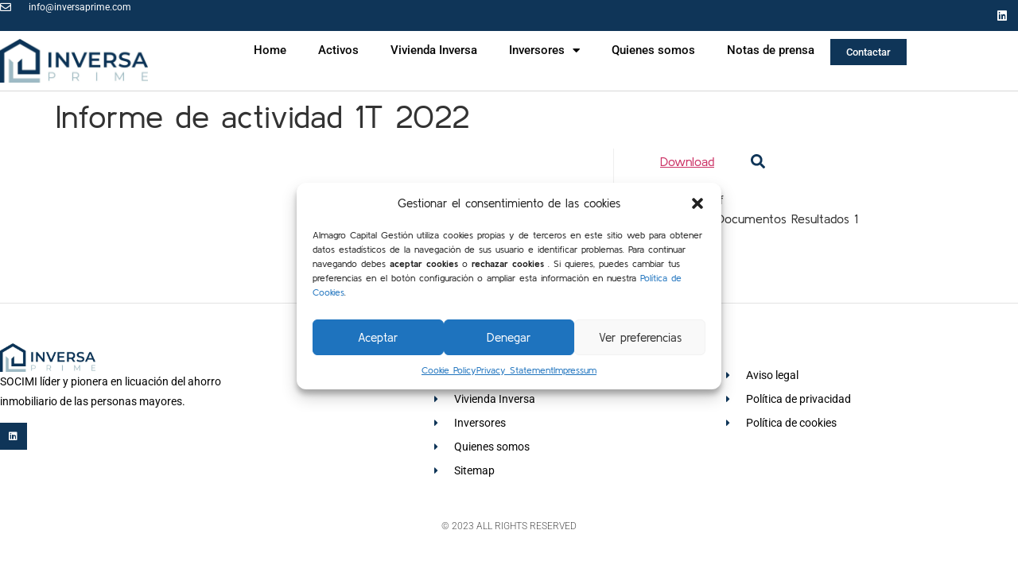

--- FILE ---
content_type: text/css
request_url: https://inversaprime.com/wp-content/plugins/stock-market-charts/assets/css/style.css?ver=1.6.1
body_size: 4720
content:
.smc-chart-container {
  position: relative; }
  .smc-chart-container .smc-chart-comparison {
    position: absolute;
    left: 0;
    top: 0;
    z-index: 1; }
    .smc-chart-container .smc-chart-comparison input {
      margin: 0;
      height: auto;
      border: 0;
      box-shadow: none; }
  .smc-chart-container .smc-chart {
    width: 100%;
    height: 100%; }
    .smc-chart-container .smc-chart .amChartsButton, .smc-chart-container .smc-chart .amChartsButtonSelected {
      cursor: pointer;
      display: inline-block;
      min-height: 1em;
      outline: 0;
      border: none;
      vertical-align: baseline;
      background: #E0E1E2;
      color: inherit;
      margin: 0 .2em 0 0;
      padding: .78571429em 1em;
      text-transform: none;
      text-shadow: none;
      line-height: 1em;
      font-style: normal;
      text-align: center;
      text-decoration: none;
      -webkit-user-select: none;
      -moz-user-select: none;
      -ms-user-select: none;
      user-select: none;
      -webkit-transition: opacity .1s ease, background-color .1s ease, color .1s ease, box-shadow .1s ease, background .1s ease;
      transition: opacity .1s ease, background-color .1s ease, color .1s ease, box-shadow .1s ease, background .1s ease;
      -webkit-tap-highlight-color: transparent;
      background: 0 0 !important;
      font-size: 1em;
      font-weight: 400;
      border-radius: .4em;
      box-shadow: 0 0 0 1px rgba(34, 36, 38, 0.15) inset; }
    .smc-chart-container .smc-chart .amChartsButtonSelected {
      background: transparent !important;
      font-weight: bold;
      box-shadow: 0 0 0 1px rgba(34, 36, 38, 0.35) inset, 0 0 0 0 rgba(34, 36, 38, 0.15) inset; }
    .smc-chart-container .smc-chart .amChartsPeriodSelector {
      float: right;
      margin-right: 35px; }
      .smc-chart-container .smc-chart .amChartsPeriodSelector > fieldset > div {
        line-height: 1em; }
      .smc-chart-container .smc-chart .amChartsPeriodSelector > div {
        float: none !important; }
    .smc-chart-container .smc-chart .amcharts-export-menu {
      font-size: inherit;
      color: inherit; }
      .smc-chart-container .smc-chart .amcharts-export-menu .export-main > a {
        box-shadow: 0 0 0 1px rgba(34, 36, 38, 0.15) inset; }
        .smc-chart-container .smc-chart .amcharts-export-menu .export-main > a:hover {
          box-shadow: none; }
      .smc-chart-container .smc-chart .amcharts-export-menu .export-main a {
        margin: 0; }
      .smc-chart-container .smc-chart .amcharts-export-menu .export-main li a {
        color: inherit; }
      .smc-chart-container .smc-chart .amcharts-export-menu .export-main li:hover a, .smc-chart-container .smc-chart .amcharts-export-menu .export-main li.active a {
        background: none;
        font-weight: bold; }
    .smc-chart-container .smc-chart .amcharts-chart-div a {
      color: rgba(0, 0, 0, 0.3) !important;
      text-decoration: none !important;
      border: 0 !important; }
    .smc-chart-container .smc-chart .amcharts-tooltip {
      white-space: nowrap; }
      .smc-chart-container .smc-chart .amcharts-tooltip div {
        text-align: center; }
      .smc-chart-container .smc-chart .amcharts-tooltip table {
        margin: 0;
        padding: 0;
        border: none;
        box-shadow: none;
        width: 95%; }
        .smc-chart-container .smc-chart .amcharts-tooltip table tr {
          border: none; }
          .smc-chart-container .smc-chart .amcharts-tooltip table tr td {
            padding: 0;
            border: none;
            white-space: nowrap; }
            .smc-chart-container .smc-chart .amcharts-tooltip table tr td:last-child {
              text-align: right; }
    .smc-chart-container .smc-chart .amcharts-balloon-div > div {
      max-width: 9999px !important; }

.smc-select2-container {
  font-size: inherit;
  min-width: 300px;
  background: transparent !important; }
  .smc-select2-container.select2-selection--single {
    position: relative; }
  .smc-select2-container.select2-selection--multiple .select2-selection__rendered {
    max-height: 250px;
    overflow-y: auto; }

.smc-asset-autocomplete {
  display: none; }

.smc-select2-dropdown {
  font-size: 1rem;
  min-width: 300px; }
  .smc-select2-dropdown .smc-symbol-search-row {
    line-height: 30px; }
  .smc-select2-dropdown .smc-symbol-search-symbol {
    display: inline;
    color: #0081f2; }
  .smc-select2-dropdown .smc-symbol-search-exch {
    float: right; }

@media screen and (max-width: 768px) {
  .smc-chart-container .smc-chart-comparison {
    position: relative;
    margin-bottom: 5px; }
    .smc-chart-container .smc-chart-comparison .select2-container {
      width: 100% !important; }
  .smc-chart-container .smc-chart .amChartsPeriodSelector {
    float: left; } }


--- FILE ---
content_type: text/css
request_url: https://inversaprime.com/wp-content/uploads/elementor/css/post-81.css?ver=1768864966
body_size: 14288
content:
.elementor-81 .elementor-element.elementor-element-eba9cf1{--display:flex;--min-height:0px;--flex-direction:row;--container-widget-width:calc( ( 1 - var( --container-widget-flex-grow ) ) * 100% );--container-widget-height:100%;--container-widget-flex-grow:1;--container-widget-align-self:stretch;--flex-wrap-mobile:wrap;--align-items:stretch;--gap:0px 0px;--row-gap:0px;--column-gap:0px;}.elementor-81 .elementor-element.elementor-element-eba9cf1:not(.elementor-motion-effects-element-type-background), .elementor-81 .elementor-element.elementor-element-eba9cf1 > .elementor-motion-effects-container > .elementor-motion-effects-layer{background-color:var( --e-global-color-primary );}.elementor-81 .elementor-element.elementor-element-9974d3f{--display:flex;--justify-content:center;}.elementor-widget-icon-list .elementor-icon-list-item:not(:last-child):after{border-color:var( --e-global-color-text );}.elementor-widget-icon-list .elementor-icon-list-icon i{color:var( --e-global-color-primary );}.elementor-widget-icon-list .elementor-icon-list-icon svg{fill:var( --e-global-color-primary );}.elementor-widget-icon-list .elementor-icon-list-item > .elementor-icon-list-text, .elementor-widget-icon-list .elementor-icon-list-item > a{font-family:var( --e-global-typography-text-font-family ), Sans-serif;font-weight:var( --e-global-typography-text-font-weight );}.elementor-widget-icon-list .elementor-icon-list-text{color:var( --e-global-color-secondary );}.elementor-81 .elementor-element.elementor-element-4e8b327 .elementor-icon-list-items:not(.elementor-inline-items) .elementor-icon-list-item:not(:last-child){padding-block-end:calc(28px/2);}.elementor-81 .elementor-element.elementor-element-4e8b327 .elementor-icon-list-items:not(.elementor-inline-items) .elementor-icon-list-item:not(:first-child){margin-block-start:calc(28px/2);}.elementor-81 .elementor-element.elementor-element-4e8b327 .elementor-icon-list-items.elementor-inline-items .elementor-icon-list-item{margin-inline:calc(28px/2);}.elementor-81 .elementor-element.elementor-element-4e8b327 .elementor-icon-list-items.elementor-inline-items{margin-inline:calc(-28px/2);}.elementor-81 .elementor-element.elementor-element-4e8b327 .elementor-icon-list-items.elementor-inline-items .elementor-icon-list-item:after{inset-inline-end:calc(-28px/2);}.elementor-81 .elementor-element.elementor-element-4e8b327 .elementor-icon-list-icon i{color:#FFFFFF;transition:color 0.3s;}.elementor-81 .elementor-element.elementor-element-4e8b327 .elementor-icon-list-icon svg{fill:#FFFFFF;transition:fill 0.3s;}.elementor-81 .elementor-element.elementor-element-4e8b327{--e-icon-list-icon-size:14px;--icon-vertical-offset:0px;}.elementor-81 .elementor-element.elementor-element-4e8b327 .elementor-icon-list-icon{padding-inline-end:13px;}.elementor-81 .elementor-element.elementor-element-4e8b327 .elementor-icon-list-item > .elementor-icon-list-text, .elementor-81 .elementor-element.elementor-element-4e8b327 .elementor-icon-list-item > a{font-size:12px;}.elementor-81 .elementor-element.elementor-element-4e8b327 .elementor-icon-list-text{color:#ffffff;transition:color 0.3s;}.elementor-81 .elementor-element.elementor-element-3e29528{--display:flex;}.elementor-81 .elementor-element.elementor-element-627277f{--grid-template-columns:repeat(0, auto);--icon-size:14px;--grid-column-gap:0px;--grid-row-gap:0px;}.elementor-81 .elementor-element.elementor-element-627277f .elementor-widget-container{text-align:right;}.elementor-81 .elementor-element.elementor-element-627277f .elementor-social-icon{background-color:rgba(0,0,0,0);--icon-padding:0.9em;}.elementor-81 .elementor-element.elementor-element-627277f .elementor-social-icon i{color:#ffffff;}.elementor-81 .elementor-element.elementor-element-627277f .elementor-social-icon svg{fill:#ffffff;}.elementor-81 .elementor-element.elementor-element-627277f .elementor-social-icon:hover{background-color:var( --e-global-color-primary );}.elementor-81 .elementor-element.elementor-element-627277f .elementor-social-icon:hover i{color:#FFFFFF;}.elementor-81 .elementor-element.elementor-element-627277f .elementor-social-icon:hover svg{fill:#FFFFFF;}.elementor-81 .elementor-element.elementor-element-6188cb9{--display:flex;--flex-direction:row;--container-widget-width:calc( ( 1 - var( --container-widget-flex-grow ) ) * 100% );--container-widget-height:100%;--container-widget-flex-grow:1;--container-widget-align-self:stretch;--flex-wrap-mobile:wrap;--align-items:stretch;--gap:0px 0px;--row-gap:0px;--column-gap:0px;border-style:solid;--border-style:solid;border-width:0px 0px 1px 0px;--border-top-width:0px;--border-right-width:0px;--border-bottom-width:1px;--border-left-width:0px;border-color:#d8d8d8;--border-color:#d8d8d8;--padding-top:10px;--padding-bottom:10px;--padding-left:0px;--padding-right:0px;}.elementor-81 .elementor-element.elementor-element-a52fed6{--display:flex;--justify-content:center;}.elementor-81 .elementor-element.elementor-element-a52fed6.e-con{--flex-grow:0;--flex-shrink:0;}.elementor-widget-theme-site-logo .widget-image-caption{color:var( --e-global-color-text );font-family:var( --e-global-typography-text-font-family ), Sans-serif;font-weight:var( --e-global-typography-text-font-weight );}.elementor-81 .elementor-element.elementor-element-b86b76f{text-align:start;}.elementor-81 .elementor-element.elementor-element-b86b76f img{width:186px;}.elementor-81 .elementor-element.elementor-element-d05bb19{--display:flex;--flex-direction:row;--container-widget-width:calc( ( 1 - var( --container-widget-flex-grow ) ) * 100% );--container-widget-height:100%;--container-widget-flex-grow:1;--container-widget-align-self:stretch;--flex-wrap-mobile:wrap;--justify-content:flex-end;--align-items:center;}.elementor-widget-nav-menu .elementor-nav-menu .elementor-item{font-family:var( --e-global-typography-primary-font-family ), Sans-serif;font-weight:var( --e-global-typography-primary-font-weight );}.elementor-widget-nav-menu .elementor-nav-menu--main .elementor-item{color:var( --e-global-color-text );fill:var( --e-global-color-text );}.elementor-widget-nav-menu .elementor-nav-menu--main .elementor-item:hover,
					.elementor-widget-nav-menu .elementor-nav-menu--main .elementor-item.elementor-item-active,
					.elementor-widget-nav-menu .elementor-nav-menu--main .elementor-item.highlighted,
					.elementor-widget-nav-menu .elementor-nav-menu--main .elementor-item:focus{color:var( --e-global-color-accent );fill:var( --e-global-color-accent );}.elementor-widget-nav-menu .elementor-nav-menu--main:not(.e--pointer-framed) .elementor-item:before,
					.elementor-widget-nav-menu .elementor-nav-menu--main:not(.e--pointer-framed) .elementor-item:after{background-color:var( --e-global-color-accent );}.elementor-widget-nav-menu .e--pointer-framed .elementor-item:before,
					.elementor-widget-nav-menu .e--pointer-framed .elementor-item:after{border-color:var( --e-global-color-accent );}.elementor-widget-nav-menu{--e-nav-menu-divider-color:var( --e-global-color-text );}.elementor-widget-nav-menu .elementor-nav-menu--dropdown .elementor-item, .elementor-widget-nav-menu .elementor-nav-menu--dropdown  .elementor-sub-item{font-family:var( --e-global-typography-accent-font-family ), Sans-serif;font-weight:var( --e-global-typography-accent-font-weight );}.elementor-81 .elementor-element.elementor-element-52cac07 > .elementor-widget-container{margin:0px 0px 0px 0px;padding:0px 0px 0px 0px;}.elementor-81 .elementor-element.elementor-element-52cac07 .elementor-nav-menu .elementor-item{font-size:15px;font-weight:500;}.elementor-81 .elementor-element.elementor-element-52cac07 .elementor-nav-menu--main .elementor-item{color:var( --e-global-color-secondary );fill:var( --e-global-color-secondary );padding-top:4px;padding-bottom:4px;}.elementor-81 .elementor-element.elementor-element-52cac07 .elementor-nav-menu--main:not(.e--pointer-framed) .elementor-item:before,
					.elementor-81 .elementor-element.elementor-element-52cac07 .elementor-nav-menu--main:not(.e--pointer-framed) .elementor-item:after{background-color:var( --e-global-color-primary );}.elementor-81 .elementor-element.elementor-element-52cac07 .e--pointer-framed .elementor-item:before,
					.elementor-81 .elementor-element.elementor-element-52cac07 .e--pointer-framed .elementor-item:after{border-color:var( --e-global-color-primary );}.elementor-81 .elementor-element.elementor-element-52cac07 .e--pointer-framed .elementor-item:before{border-width:2px;}.elementor-81 .elementor-element.elementor-element-52cac07 .e--pointer-framed.e--animation-draw .elementor-item:before{border-width:0 0 2px 2px;}.elementor-81 .elementor-element.elementor-element-52cac07 .e--pointer-framed.e--animation-draw .elementor-item:after{border-width:2px 2px 0 0;}.elementor-81 .elementor-element.elementor-element-52cac07 .e--pointer-framed.e--animation-corners .elementor-item:before{border-width:2px 0 0 2px;}.elementor-81 .elementor-element.elementor-element-52cac07 .e--pointer-framed.e--animation-corners .elementor-item:after{border-width:0 2px 2px 0;}.elementor-81 .elementor-element.elementor-element-52cac07 .e--pointer-underline .elementor-item:after,
					 .elementor-81 .elementor-element.elementor-element-52cac07 .e--pointer-overline .elementor-item:before,
					 .elementor-81 .elementor-element.elementor-element-52cac07 .e--pointer-double-line .elementor-item:before,
					 .elementor-81 .elementor-element.elementor-element-52cac07 .e--pointer-double-line .elementor-item:after{height:2px;}.elementor-81 .elementor-element.elementor-element-52cac07{--e-nav-menu-horizontal-menu-item-margin:calc( 0px / 2 );}.elementor-81 .elementor-element.elementor-element-52cac07 .elementor-nav-menu--main:not(.elementor-nav-menu--layout-horizontal) .elementor-nav-menu > li:not(:last-child){margin-bottom:0px;}.elementor-81 .elementor-element.elementor-element-52cac07 .elementor-nav-menu--dropdown{background-color:#FFFFFF;}.elementor-81 .elementor-element.elementor-element-52cac07 .elementor-nav-menu--dropdown a:hover,
					.elementor-81 .elementor-element.elementor-element-52cac07 .elementor-nav-menu--dropdown a:focus,
					.elementor-81 .elementor-element.elementor-element-52cac07 .elementor-nav-menu--dropdown a.elementor-item-active,
					.elementor-81 .elementor-element.elementor-element-52cac07 .elementor-nav-menu--dropdown a.highlighted{background-color:var( --e-global-color-primary );}.elementor-81 .elementor-element.elementor-element-52cac07 .elementor-menu-toggle{background-color:rgba(0,0,0,0);}.elementor-widget-button .elementor-button{background-color:var( --e-global-color-accent );font-family:var( --e-global-typography-accent-font-family ), Sans-serif;font-weight:var( --e-global-typography-accent-font-weight );}.elementor-theme-builder-content-area{height:400px;}.elementor-location-header:before, .elementor-location-footer:before{content:"";display:table;clear:both;}@media(min-width:768px){.elementor-81 .elementor-element.elementor-element-a52fed6{--width:23.323%;}}@media(max-width:1024px){.elementor-81 .elementor-element.elementor-element-eba9cf1{--padding-top:10px;--padding-bottom:10px;--padding-left:20px;--padding-right:20px;}.elementor-81 .elementor-element.elementor-element-627277f .elementor-social-icon{--icon-padding:0.9em;}.elementor-81 .elementor-element.elementor-element-6188cb9{--padding-top:40px;--padding-bottom:40px;--padding-left:20px;--padding-right:20px;}}@media(max-width:767px){.elementor-81 .elementor-element.elementor-element-eba9cf1{--padding-top:10px;--padding-bottom:10px;--padding-left:20px;--padding-right:20px;}.elementor-81 .elementor-element.elementor-element-4e8b327 .elementor-icon-list-items:not(.elementor-inline-items) .elementor-icon-list-item:not(:last-child){padding-block-end:calc(20px/2);}.elementor-81 .elementor-element.elementor-element-4e8b327 .elementor-icon-list-items:not(.elementor-inline-items) .elementor-icon-list-item:not(:first-child){margin-block-start:calc(20px/2);}.elementor-81 .elementor-element.elementor-element-4e8b327 .elementor-icon-list-items.elementor-inline-items .elementor-icon-list-item{margin-inline:calc(20px/2);}.elementor-81 .elementor-element.elementor-element-4e8b327 .elementor-icon-list-items.elementor-inline-items{margin-inline:calc(-20px/2);}.elementor-81 .elementor-element.elementor-element-4e8b327 .elementor-icon-list-items.elementor-inline-items .elementor-icon-list-item:after{inset-inline-end:calc(-20px/2);}.elementor-81 .elementor-element.elementor-element-4e8b327 .elementor-icon-list-item > .elementor-icon-list-text, .elementor-81 .elementor-element.elementor-element-4e8b327 .elementor-icon-list-item > a{line-height:1.9em;}.elementor-81 .elementor-element.elementor-element-3e29528{--margin-top:0px;--margin-bottom:0px;--margin-left:0px;--margin-right:0px;}.elementor-81 .elementor-element.elementor-element-627277f .elementor-widget-container{text-align:center;}.elementor-81 .elementor-element.elementor-element-6188cb9{--padding-top:30px;--padding-bottom:30px;--padding-left:20px;--padding-right:20px;}.elementor-81 .elementor-element.elementor-element-a52fed6{--width:40%;}.elementor-81 .elementor-element.elementor-element-b86b76f img{width:100%;}.elementor-81 .elementor-element.elementor-element-d05bb19{--width:60%;--flex-direction:row;--container-widget-width:initial;--container-widget-height:100%;--container-widget-flex-grow:1;--container-widget-align-self:stretch;--flex-wrap-mobile:wrap;}.elementor-81 .elementor-element.elementor-element-52cac07 .elementor-nav-menu--main .elementor-item{padding-top:0px;padding-bottom:0px;}.elementor-81 .elementor-element.elementor-element-52cac07{--e-nav-menu-horizontal-menu-item-margin:calc( 0px / 2 );}.elementor-81 .elementor-element.elementor-element-52cac07 .elementor-nav-menu--main:not(.elementor-nav-menu--layout-horizontal) .elementor-nav-menu > li:not(:last-child){margin-bottom:0px;}.elementor-81 .elementor-element.elementor-element-52cac07 .elementor-nav-menu--main > .elementor-nav-menu > li > .elementor-nav-menu--dropdown, .elementor-81 .elementor-element.elementor-element-52cac07 .elementor-nav-menu__container.elementor-nav-menu--dropdown{margin-top:25px !important;}}@media(max-width:1024px) and (min-width:768px){.elementor-81 .elementor-element.elementor-element-9974d3f{--width:70%;}.elementor-81 .elementor-element.elementor-element-3e29528{--width:30%;}}

--- FILE ---
content_type: text/css
request_url: https://inversaprime.com/wp-content/uploads/elementor/css/post-92.css?ver=1768864967
body_size: 10552
content:
.elementor-92 .elementor-element.elementor-element-a1c3642{--display:flex;--flex-direction:row;--container-widget-width:calc( ( 1 - var( --container-widget-flex-grow ) ) * 100% );--container-widget-height:100%;--container-widget-flex-grow:1;--container-widget-align-self:stretch;--flex-wrap-mobile:wrap;--align-items:stretch;--gap:10px 10px;--row-gap:10px;--column-gap:10px;border-style:solid;--border-style:solid;border-width:1px 0px 0px 0px;--border-top-width:1px;--border-right-width:0px;--border-bottom-width:0px;--border-left-width:0px;border-color:#E3E3E3;--border-color:#E3E3E3;--margin-top:50px;--margin-bottom:0px;--margin-left:0px;--margin-right:0px;--padding-top:50px;--padding-bottom:50px;--padding-left:0px;--padding-right:0px;}.elementor-92 .elementor-element.elementor-element-03b93c8{--display:flex;--margin-top:0%;--margin-bottom:0%;--margin-left:0%;--margin-right:20%;}.elementor-92 .elementor-element.elementor-element-03b93c8.e-con{--flex-grow:0;--flex-shrink:0;}.elementor-widget-theme-site-logo .widget-image-caption{color:var( --e-global-color-text );font-family:var( --e-global-typography-text-font-family ), Sans-serif;font-weight:var( --e-global-typography-text-font-weight );}.elementor-92 .elementor-element.elementor-element-a294ca0{text-align:start;}.elementor-92 .elementor-element.elementor-element-a294ca0 img{width:120px;}.elementor-widget-text-editor{font-family:var( --e-global-typography-text-font-family ), Sans-serif;font-weight:var( --e-global-typography-text-font-weight );color:var( --e-global-color-text );}.elementor-widget-text-editor.elementor-drop-cap-view-stacked .elementor-drop-cap{background-color:var( --e-global-color-primary );}.elementor-widget-text-editor.elementor-drop-cap-view-framed .elementor-drop-cap, .elementor-widget-text-editor.elementor-drop-cap-view-default .elementor-drop-cap{color:var( --e-global-color-primary );border-color:var( --e-global-color-primary );}.elementor-92 .elementor-element.elementor-element-a2bece0{font-size:14px;font-weight:normal;line-height:1.8em;color:var( --e-global-color-secondary );}.elementor-92 .elementor-element.elementor-element-403d388{--grid-template-columns:repeat(0, auto);--icon-size:12px;--grid-column-gap:5px;--grid-row-gap:0px;}.elementor-92 .elementor-element.elementor-element-403d388 > .elementor-widget-container{margin:0px 0px 0px 0px;}.elementor-92 .elementor-element.elementor-element-403d388 .elementor-social-icon{background-color:var( --e-global-color-primary );--icon-padding:0.9em;}.elementor-92 .elementor-element.elementor-element-51f5c25{--display:flex;}.elementor-92 .elementor-element.elementor-element-6e4720d{--display:flex;--flex-direction:row;--container-widget-width:calc( ( 1 - var( --container-widget-flex-grow ) ) * 100% );--container-widget-height:100%;--container-widget-flex-grow:1;--container-widget-align-self:stretch;--flex-wrap-mobile:wrap;--align-items:stretch;--gap:0px 0px;--row-gap:0px;--column-gap:0px;--margin-top:30px;--margin-bottom:0px;--margin-left:0px;--margin-right:0px;}.elementor-92 .elementor-element.elementor-element-3547061{--display:flex;}.elementor-widget-icon-list .elementor-icon-list-item:not(:last-child):after{border-color:var( --e-global-color-text );}.elementor-widget-icon-list .elementor-icon-list-icon i{color:var( --e-global-color-primary );}.elementor-widget-icon-list .elementor-icon-list-icon svg{fill:var( --e-global-color-primary );}.elementor-widget-icon-list .elementor-icon-list-item > .elementor-icon-list-text, .elementor-widget-icon-list .elementor-icon-list-item > a{font-family:var( --e-global-typography-text-font-family ), Sans-serif;font-weight:var( --e-global-typography-text-font-weight );}.elementor-widget-icon-list .elementor-icon-list-text{color:var( --e-global-color-secondary );}.elementor-92 .elementor-element.elementor-element-d11ea11 .elementor-icon-list-items:not(.elementor-inline-items) .elementor-icon-list-item:not(:last-child){padding-block-end:calc(9px/2);}.elementor-92 .elementor-element.elementor-element-d11ea11 .elementor-icon-list-items:not(.elementor-inline-items) .elementor-icon-list-item:not(:first-child){margin-block-start:calc(9px/2);}.elementor-92 .elementor-element.elementor-element-d11ea11 .elementor-icon-list-items.elementor-inline-items .elementor-icon-list-item{margin-inline:calc(9px/2);}.elementor-92 .elementor-element.elementor-element-d11ea11 .elementor-icon-list-items.elementor-inline-items{margin-inline:calc(-9px/2);}.elementor-92 .elementor-element.elementor-element-d11ea11 .elementor-icon-list-items.elementor-inline-items .elementor-icon-list-item:after{inset-inline-end:calc(-9px/2);}.elementor-92 .elementor-element.elementor-element-d11ea11 .elementor-icon-list-icon i{color:var( --e-global-color-primary );transition:color 0.3s;}.elementor-92 .elementor-element.elementor-element-d11ea11 .elementor-icon-list-icon svg{fill:var( --e-global-color-primary );transition:fill 0.3s;}.elementor-92 .elementor-element.elementor-element-d11ea11{--e-icon-list-icon-size:13px;--icon-vertical-offset:0px;}.elementor-92 .elementor-element.elementor-element-d11ea11 .elementor-icon-list-icon{padding-inline-end:4px;}.elementor-92 .elementor-element.elementor-element-d11ea11 .elementor-icon-list-item > .elementor-icon-list-text, .elementor-92 .elementor-element.elementor-element-d11ea11 .elementor-icon-list-item > a{font-size:14px;font-weight:normal;}.elementor-92 .elementor-element.elementor-element-d11ea11 .elementor-icon-list-text{color:var( --e-global-color-secondary );transition:color 0.3s;}.elementor-92 .elementor-element.elementor-element-d11ea11 .elementor-icon-list-item:hover .elementor-icon-list-text{color:var( --e-global-color-primary );}.elementor-92 .elementor-element.elementor-element-b13c089{--display:flex;}.elementor-92 .elementor-element.elementor-element-1f0c6ca{--display:flex;--flex-direction:row;--container-widget-width:calc( ( 1 - var( --container-widget-flex-grow ) ) * 100% );--container-widget-height:100%;--container-widget-flex-grow:1;--container-widget-align-self:stretch;--flex-wrap-mobile:wrap;--align-items:stretch;--gap:0px 0px;--row-gap:0px;--column-gap:0px;--margin-top:30px;--margin-bottom:0px;--margin-left:0px;--margin-right:0px;}.elementor-92 .elementor-element.elementor-element-d48f2af{--display:flex;}.elementor-92 .elementor-element.elementor-element-527f713 .elementor-icon-list-items:not(.elementor-inline-items) .elementor-icon-list-item:not(:last-child){padding-block-end:calc(9px/2);}.elementor-92 .elementor-element.elementor-element-527f713 .elementor-icon-list-items:not(.elementor-inline-items) .elementor-icon-list-item:not(:first-child){margin-block-start:calc(9px/2);}.elementor-92 .elementor-element.elementor-element-527f713 .elementor-icon-list-items.elementor-inline-items .elementor-icon-list-item{margin-inline:calc(9px/2);}.elementor-92 .elementor-element.elementor-element-527f713 .elementor-icon-list-items.elementor-inline-items{margin-inline:calc(-9px/2);}.elementor-92 .elementor-element.elementor-element-527f713 .elementor-icon-list-items.elementor-inline-items .elementor-icon-list-item:after{inset-inline-end:calc(-9px/2);}.elementor-92 .elementor-element.elementor-element-527f713 .elementor-icon-list-icon i{color:var( --e-global-color-primary );transition:color 0.3s;}.elementor-92 .elementor-element.elementor-element-527f713 .elementor-icon-list-icon svg{fill:var( --e-global-color-primary );transition:fill 0.3s;}.elementor-92 .elementor-element.elementor-element-527f713{--e-icon-list-icon-size:13px;--icon-vertical-offset:0px;}.elementor-92 .elementor-element.elementor-element-527f713 .elementor-icon-list-icon{padding-inline-end:4px;}.elementor-92 .elementor-element.elementor-element-527f713 .elementor-icon-list-item > .elementor-icon-list-text, .elementor-92 .elementor-element.elementor-element-527f713 .elementor-icon-list-item > a{font-size:14px;font-weight:normal;}.elementor-92 .elementor-element.elementor-element-527f713 .elementor-icon-list-text{color:var( --e-global-color-secondary );transition:color 0.3s;}.elementor-92 .elementor-element.elementor-element-527f713 .elementor-icon-list-item:hover .elementor-icon-list-text{color:var( --e-global-color-primary );}.elementor-92 .elementor-element.elementor-element-1803da1{--display:flex;--flex-direction:column;--container-widget-width:100%;--container-widget-height:initial;--container-widget-flex-grow:0;--container-widget-align-self:initial;--flex-wrap-mobile:wrap;}.elementor-92 .elementor-element.elementor-element-08616ba{text-align:center;font-size:12px;font-weight:300;text-transform:uppercase;color:#515151;}.elementor-theme-builder-content-area{height:400px;}.elementor-location-header:before, .elementor-location-footer:before{content:"";display:table;clear:both;}@media(max-width:1024px){.elementor-92 .elementor-element.elementor-element-a1c3642{--padding-top:30px;--padding-bottom:30px;--padding-left:20px;--padding-right:20px;}.elementor-92 .elementor-element.elementor-element-03b93c8{--margin-top:0%;--margin-bottom:0%;--margin-left:0%;--margin-right:10%;}.elementor-92 .elementor-element.elementor-element-d11ea11 .elementor-icon-list-item > .elementor-icon-list-text, .elementor-92 .elementor-element.elementor-element-d11ea11 .elementor-icon-list-item > a{font-size:13px;}.elementor-92 .elementor-element.elementor-element-527f713 .elementor-icon-list-item > .elementor-icon-list-text, .elementor-92 .elementor-element.elementor-element-527f713 .elementor-icon-list-item > a{font-size:13px;}}@media(max-width:767px){.elementor-92 .elementor-element.elementor-element-a1c3642{--padding-top:30px;--padding-bottom:30px;--padding-left:20px;--padding-right:20px;}.elementor-92 .elementor-element.elementor-element-03b93c8{--width:100%;}.elementor-92 .elementor-element.elementor-element-a294ca0 img{width:80px;}.elementor-92 .elementor-element.elementor-element-51f5c25{--width:100%;--margin-top:30px;--margin-bottom:0px;--margin-left:0px;--margin-right:0px;}.elementor-92 .elementor-element.elementor-element-b13c089{--width:100%;--margin-top:30px;--margin-bottom:0px;--margin-left:0px;--margin-right:0px;}}@media(min-width:768px){.elementor-92 .elementor-element.elementor-element-03b93c8{--width:22.645%;}.elementor-92 .elementor-element.elementor-element-51f5c25{--width:30.173%;}.elementor-92 .elementor-element.elementor-element-b13c089{--width:30.173%;}}@media(max-width:1024px) and (min-width:768px){.elementor-92 .elementor-element.elementor-element-03b93c8{--width:33%;}.elementor-92 .elementor-element.elementor-element-51f5c25{--width:33%;}.elementor-92 .elementor-element.elementor-element-b13c089{--width:33%;}}

--- FILE ---
content_type: text/javascript
request_url: https://inversaprime.com/wp-content/plugins/stock-market-charts/assets/vendor/amstock/lang/es.js?ver=1.6.1
body_size: 326
content:
AmCharts.translations.es = {"monthNames":["Enero","Febrero","Marzo","Abril","Mayo","Junio","Julio","Agosto","Septiembre","Octubre","Noviembre","Diciembre"],"shortMonthNames":["Ene","Feb","Mar","Abr","May","Jun","Jul","Ago","Sep","Oct","Nov","Dic"],"dayNames":["Domingo","Lunes","Martes","Miércoles","Jueves","Viernes","Sábado"],"shortDayNames":["Dom","Lun","Mar","Mié","Jue","Vie","Sáb"],"zoomOutText":"Mostrar todos"};